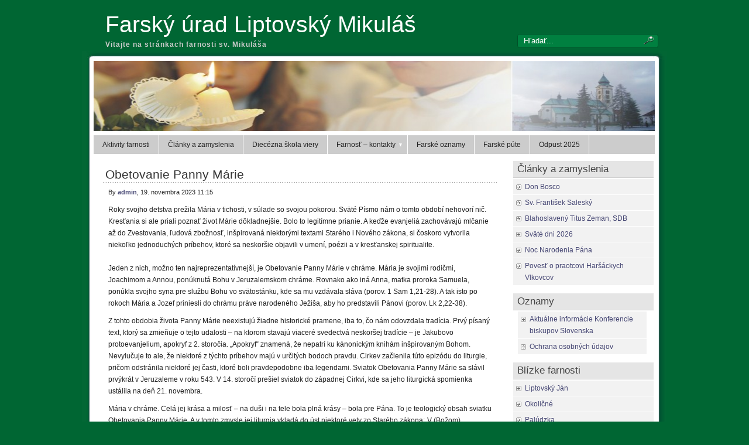

--- FILE ---
content_type: text/html; charset=UTF-8
request_url: https://www.faralm.sk/obetovanie-panny-marie/
body_size: 37971
content:
<!DOCTYPE html PUBLIC "-//W3C//DTD XHTML 1.0 Transitional//EN" "http://www.w3.org/TR/xhtml1/DTD/xhtml1-transitional.dtd">
<html xmlns="http://www.w3.org/1999/xhtml" lang="sk-SK">

<head profile="http://gmpg.org/xfn/11">
<meta http-equiv="Content-Type" content="text/html; charset=UTF-8" />

<meta name="keywords" content="fara, faralm, farnost, farnostlm, farsky urad, liptovsky mikulas" />
<meta name="classification" content="Media" />
<meta name="doc-type" content="Web Page" />

<title>Farský úrad Liptovský Mikuláš  &raquo; Obetovanie Panny Márie</title>

<link rel="stylesheet" href="https://www.faralm.sk/wp-content/themes/panorama/style.css" type="text/css" media="screen" />

<link rel="alternate" type="application/rss+xml" title="Farský úrad Liptovský Mikuláš RSS Feed" href="https://www.faralm.sk/?feed=rss2" />

<link rel="pingback" href="https://www.faralm.sk/xmlrpc.php" />

<style type="text/css" media="screen">

	@import url("https://www.faralm.sk/wp-content/themes/panorama/rcol.css");

	#headerimage{
		background: url("https://www.faralm.sk/wp-content/themes/panorama/header_images/obr7.jpg") top center no-repeat;	}

	a{
		color: #454673;
	}

	a:hover{
		color: #4B5BAD;
	}

	
</style>

	<script type="text/javascript" src="https://www.faralm.sk/wp-content/themes/panorama/scripts/utils.js"></script>
<meta name='robots' content='max-image-preview:large' />
	<style>img:is([sizes="auto" i], [sizes^="auto," i]) { contain-intrinsic-size: 3000px 1500px }</style>
	<link rel='dns-prefetch' href='//www.googletagmanager.com' />
<link rel="alternate" type="application/rss+xml" title="RSS kanál komentárov webu Farský úrad Liptovský Mikuláš &raquo; ku článku Obetovanie Panny Márie" href="https://www.faralm.sk/obetovanie-panny-marie/feed/" />
<script type="text/javascript">
/* <![CDATA[ */
window._wpemojiSettings = {"baseUrl":"https:\/\/s.w.org\/images\/core\/emoji\/16.0.1\/72x72\/","ext":".png","svgUrl":"https:\/\/s.w.org\/images\/core\/emoji\/16.0.1\/svg\/","svgExt":".svg","source":{"concatemoji":"https:\/\/www.faralm.sk\/wp-includes\/js\/wp-emoji-release.min.js?ver=6.8.3"}};
/*! This file is auto-generated */
!function(s,n){var o,i,e;function c(e){try{var t={supportTests:e,timestamp:(new Date).valueOf()};sessionStorage.setItem(o,JSON.stringify(t))}catch(e){}}function p(e,t,n){e.clearRect(0,0,e.canvas.width,e.canvas.height),e.fillText(t,0,0);var t=new Uint32Array(e.getImageData(0,0,e.canvas.width,e.canvas.height).data),a=(e.clearRect(0,0,e.canvas.width,e.canvas.height),e.fillText(n,0,0),new Uint32Array(e.getImageData(0,0,e.canvas.width,e.canvas.height).data));return t.every(function(e,t){return e===a[t]})}function u(e,t){e.clearRect(0,0,e.canvas.width,e.canvas.height),e.fillText(t,0,0);for(var n=e.getImageData(16,16,1,1),a=0;a<n.data.length;a++)if(0!==n.data[a])return!1;return!0}function f(e,t,n,a){switch(t){case"flag":return n(e,"\ud83c\udff3\ufe0f\u200d\u26a7\ufe0f","\ud83c\udff3\ufe0f\u200b\u26a7\ufe0f")?!1:!n(e,"\ud83c\udde8\ud83c\uddf6","\ud83c\udde8\u200b\ud83c\uddf6")&&!n(e,"\ud83c\udff4\udb40\udc67\udb40\udc62\udb40\udc65\udb40\udc6e\udb40\udc67\udb40\udc7f","\ud83c\udff4\u200b\udb40\udc67\u200b\udb40\udc62\u200b\udb40\udc65\u200b\udb40\udc6e\u200b\udb40\udc67\u200b\udb40\udc7f");case"emoji":return!a(e,"\ud83e\udedf")}return!1}function g(e,t,n,a){var r="undefined"!=typeof WorkerGlobalScope&&self instanceof WorkerGlobalScope?new OffscreenCanvas(300,150):s.createElement("canvas"),o=r.getContext("2d",{willReadFrequently:!0}),i=(o.textBaseline="top",o.font="600 32px Arial",{});return e.forEach(function(e){i[e]=t(o,e,n,a)}),i}function t(e){var t=s.createElement("script");t.src=e,t.defer=!0,s.head.appendChild(t)}"undefined"!=typeof Promise&&(o="wpEmojiSettingsSupports",i=["flag","emoji"],n.supports={everything:!0,everythingExceptFlag:!0},e=new Promise(function(e){s.addEventListener("DOMContentLoaded",e,{once:!0})}),new Promise(function(t){var n=function(){try{var e=JSON.parse(sessionStorage.getItem(o));if("object"==typeof e&&"number"==typeof e.timestamp&&(new Date).valueOf()<e.timestamp+604800&&"object"==typeof e.supportTests)return e.supportTests}catch(e){}return null}();if(!n){if("undefined"!=typeof Worker&&"undefined"!=typeof OffscreenCanvas&&"undefined"!=typeof URL&&URL.createObjectURL&&"undefined"!=typeof Blob)try{var e="postMessage("+g.toString()+"("+[JSON.stringify(i),f.toString(),p.toString(),u.toString()].join(",")+"));",a=new Blob([e],{type:"text/javascript"}),r=new Worker(URL.createObjectURL(a),{name:"wpTestEmojiSupports"});return void(r.onmessage=function(e){c(n=e.data),r.terminate(),t(n)})}catch(e){}c(n=g(i,f,p,u))}t(n)}).then(function(e){for(var t in e)n.supports[t]=e[t],n.supports.everything=n.supports.everything&&n.supports[t],"flag"!==t&&(n.supports.everythingExceptFlag=n.supports.everythingExceptFlag&&n.supports[t]);n.supports.everythingExceptFlag=n.supports.everythingExceptFlag&&!n.supports.flag,n.DOMReady=!1,n.readyCallback=function(){n.DOMReady=!0}}).then(function(){return e}).then(function(){var e;n.supports.everything||(n.readyCallback(),(e=n.source||{}).concatemoji?t(e.concatemoji):e.wpemoji&&e.twemoji&&(t(e.twemoji),t(e.wpemoji)))}))}((window,document),window._wpemojiSettings);
/* ]]> */
</script>
<style id='wp-emoji-styles-inline-css' type='text/css'>

	img.wp-smiley, img.emoji {
		display: inline !important;
		border: none !important;
		box-shadow: none !important;
		height: 1em !important;
		width: 1em !important;
		margin: 0 0.07em !important;
		vertical-align: -0.1em !important;
		background: none !important;
		padding: 0 !important;
	}
</style>
<link rel='stylesheet' id='wp-block-library-css' href='https://www.faralm.sk/wp-includes/css/dist/block-library/style.min.css?ver=6.8.3' type='text/css' media='all' />
<style id='classic-theme-styles-inline-css' type='text/css'>
/*! This file is auto-generated */
.wp-block-button__link{color:#fff;background-color:#32373c;border-radius:9999px;box-shadow:none;text-decoration:none;padding:calc(.667em + 2px) calc(1.333em + 2px);font-size:1.125em}.wp-block-file__button{background:#32373c;color:#fff;text-decoration:none}
</style>
<style id='global-styles-inline-css' type='text/css'>
:root{--wp--preset--aspect-ratio--square: 1;--wp--preset--aspect-ratio--4-3: 4/3;--wp--preset--aspect-ratio--3-4: 3/4;--wp--preset--aspect-ratio--3-2: 3/2;--wp--preset--aspect-ratio--2-3: 2/3;--wp--preset--aspect-ratio--16-9: 16/9;--wp--preset--aspect-ratio--9-16: 9/16;--wp--preset--color--black: #000000;--wp--preset--color--cyan-bluish-gray: #abb8c3;--wp--preset--color--white: #ffffff;--wp--preset--color--pale-pink: #f78da7;--wp--preset--color--vivid-red: #cf2e2e;--wp--preset--color--luminous-vivid-orange: #ff6900;--wp--preset--color--luminous-vivid-amber: #fcb900;--wp--preset--color--light-green-cyan: #7bdcb5;--wp--preset--color--vivid-green-cyan: #00d084;--wp--preset--color--pale-cyan-blue: #8ed1fc;--wp--preset--color--vivid-cyan-blue: #0693e3;--wp--preset--color--vivid-purple: #9b51e0;--wp--preset--gradient--vivid-cyan-blue-to-vivid-purple: linear-gradient(135deg,rgba(6,147,227,1) 0%,rgb(155,81,224) 100%);--wp--preset--gradient--light-green-cyan-to-vivid-green-cyan: linear-gradient(135deg,rgb(122,220,180) 0%,rgb(0,208,130) 100%);--wp--preset--gradient--luminous-vivid-amber-to-luminous-vivid-orange: linear-gradient(135deg,rgba(252,185,0,1) 0%,rgba(255,105,0,1) 100%);--wp--preset--gradient--luminous-vivid-orange-to-vivid-red: linear-gradient(135deg,rgba(255,105,0,1) 0%,rgb(207,46,46) 100%);--wp--preset--gradient--very-light-gray-to-cyan-bluish-gray: linear-gradient(135deg,rgb(238,238,238) 0%,rgb(169,184,195) 100%);--wp--preset--gradient--cool-to-warm-spectrum: linear-gradient(135deg,rgb(74,234,220) 0%,rgb(151,120,209) 20%,rgb(207,42,186) 40%,rgb(238,44,130) 60%,rgb(251,105,98) 80%,rgb(254,248,76) 100%);--wp--preset--gradient--blush-light-purple: linear-gradient(135deg,rgb(255,206,236) 0%,rgb(152,150,240) 100%);--wp--preset--gradient--blush-bordeaux: linear-gradient(135deg,rgb(254,205,165) 0%,rgb(254,45,45) 50%,rgb(107,0,62) 100%);--wp--preset--gradient--luminous-dusk: linear-gradient(135deg,rgb(255,203,112) 0%,rgb(199,81,192) 50%,rgb(65,88,208) 100%);--wp--preset--gradient--pale-ocean: linear-gradient(135deg,rgb(255,245,203) 0%,rgb(182,227,212) 50%,rgb(51,167,181) 100%);--wp--preset--gradient--electric-grass: linear-gradient(135deg,rgb(202,248,128) 0%,rgb(113,206,126) 100%);--wp--preset--gradient--midnight: linear-gradient(135deg,rgb(2,3,129) 0%,rgb(40,116,252) 100%);--wp--preset--font-size--small: 13px;--wp--preset--font-size--medium: 20px;--wp--preset--font-size--large: 36px;--wp--preset--font-size--x-large: 42px;--wp--preset--spacing--20: 0.44rem;--wp--preset--spacing--30: 0.67rem;--wp--preset--spacing--40: 1rem;--wp--preset--spacing--50: 1.5rem;--wp--preset--spacing--60: 2.25rem;--wp--preset--spacing--70: 3.38rem;--wp--preset--spacing--80: 5.06rem;--wp--preset--shadow--natural: 6px 6px 9px rgba(0, 0, 0, 0.2);--wp--preset--shadow--deep: 12px 12px 50px rgba(0, 0, 0, 0.4);--wp--preset--shadow--sharp: 6px 6px 0px rgba(0, 0, 0, 0.2);--wp--preset--shadow--outlined: 6px 6px 0px -3px rgba(255, 255, 255, 1), 6px 6px rgba(0, 0, 0, 1);--wp--preset--shadow--crisp: 6px 6px 0px rgba(0, 0, 0, 1);}:where(.is-layout-flex){gap: 0.5em;}:where(.is-layout-grid){gap: 0.5em;}body .is-layout-flex{display: flex;}.is-layout-flex{flex-wrap: wrap;align-items: center;}.is-layout-flex > :is(*, div){margin: 0;}body .is-layout-grid{display: grid;}.is-layout-grid > :is(*, div){margin: 0;}:where(.wp-block-columns.is-layout-flex){gap: 2em;}:where(.wp-block-columns.is-layout-grid){gap: 2em;}:where(.wp-block-post-template.is-layout-flex){gap: 1.25em;}:where(.wp-block-post-template.is-layout-grid){gap: 1.25em;}.has-black-color{color: var(--wp--preset--color--black) !important;}.has-cyan-bluish-gray-color{color: var(--wp--preset--color--cyan-bluish-gray) !important;}.has-white-color{color: var(--wp--preset--color--white) !important;}.has-pale-pink-color{color: var(--wp--preset--color--pale-pink) !important;}.has-vivid-red-color{color: var(--wp--preset--color--vivid-red) !important;}.has-luminous-vivid-orange-color{color: var(--wp--preset--color--luminous-vivid-orange) !important;}.has-luminous-vivid-amber-color{color: var(--wp--preset--color--luminous-vivid-amber) !important;}.has-light-green-cyan-color{color: var(--wp--preset--color--light-green-cyan) !important;}.has-vivid-green-cyan-color{color: var(--wp--preset--color--vivid-green-cyan) !important;}.has-pale-cyan-blue-color{color: var(--wp--preset--color--pale-cyan-blue) !important;}.has-vivid-cyan-blue-color{color: var(--wp--preset--color--vivid-cyan-blue) !important;}.has-vivid-purple-color{color: var(--wp--preset--color--vivid-purple) !important;}.has-black-background-color{background-color: var(--wp--preset--color--black) !important;}.has-cyan-bluish-gray-background-color{background-color: var(--wp--preset--color--cyan-bluish-gray) !important;}.has-white-background-color{background-color: var(--wp--preset--color--white) !important;}.has-pale-pink-background-color{background-color: var(--wp--preset--color--pale-pink) !important;}.has-vivid-red-background-color{background-color: var(--wp--preset--color--vivid-red) !important;}.has-luminous-vivid-orange-background-color{background-color: var(--wp--preset--color--luminous-vivid-orange) !important;}.has-luminous-vivid-amber-background-color{background-color: var(--wp--preset--color--luminous-vivid-amber) !important;}.has-light-green-cyan-background-color{background-color: var(--wp--preset--color--light-green-cyan) !important;}.has-vivid-green-cyan-background-color{background-color: var(--wp--preset--color--vivid-green-cyan) !important;}.has-pale-cyan-blue-background-color{background-color: var(--wp--preset--color--pale-cyan-blue) !important;}.has-vivid-cyan-blue-background-color{background-color: var(--wp--preset--color--vivid-cyan-blue) !important;}.has-vivid-purple-background-color{background-color: var(--wp--preset--color--vivid-purple) !important;}.has-black-border-color{border-color: var(--wp--preset--color--black) !important;}.has-cyan-bluish-gray-border-color{border-color: var(--wp--preset--color--cyan-bluish-gray) !important;}.has-white-border-color{border-color: var(--wp--preset--color--white) !important;}.has-pale-pink-border-color{border-color: var(--wp--preset--color--pale-pink) !important;}.has-vivid-red-border-color{border-color: var(--wp--preset--color--vivid-red) !important;}.has-luminous-vivid-orange-border-color{border-color: var(--wp--preset--color--luminous-vivid-orange) !important;}.has-luminous-vivid-amber-border-color{border-color: var(--wp--preset--color--luminous-vivid-amber) !important;}.has-light-green-cyan-border-color{border-color: var(--wp--preset--color--light-green-cyan) !important;}.has-vivid-green-cyan-border-color{border-color: var(--wp--preset--color--vivid-green-cyan) !important;}.has-pale-cyan-blue-border-color{border-color: var(--wp--preset--color--pale-cyan-blue) !important;}.has-vivid-cyan-blue-border-color{border-color: var(--wp--preset--color--vivid-cyan-blue) !important;}.has-vivid-purple-border-color{border-color: var(--wp--preset--color--vivid-purple) !important;}.has-vivid-cyan-blue-to-vivid-purple-gradient-background{background: var(--wp--preset--gradient--vivid-cyan-blue-to-vivid-purple) !important;}.has-light-green-cyan-to-vivid-green-cyan-gradient-background{background: var(--wp--preset--gradient--light-green-cyan-to-vivid-green-cyan) !important;}.has-luminous-vivid-amber-to-luminous-vivid-orange-gradient-background{background: var(--wp--preset--gradient--luminous-vivid-amber-to-luminous-vivid-orange) !important;}.has-luminous-vivid-orange-to-vivid-red-gradient-background{background: var(--wp--preset--gradient--luminous-vivid-orange-to-vivid-red) !important;}.has-very-light-gray-to-cyan-bluish-gray-gradient-background{background: var(--wp--preset--gradient--very-light-gray-to-cyan-bluish-gray) !important;}.has-cool-to-warm-spectrum-gradient-background{background: var(--wp--preset--gradient--cool-to-warm-spectrum) !important;}.has-blush-light-purple-gradient-background{background: var(--wp--preset--gradient--blush-light-purple) !important;}.has-blush-bordeaux-gradient-background{background: var(--wp--preset--gradient--blush-bordeaux) !important;}.has-luminous-dusk-gradient-background{background: var(--wp--preset--gradient--luminous-dusk) !important;}.has-pale-ocean-gradient-background{background: var(--wp--preset--gradient--pale-ocean) !important;}.has-electric-grass-gradient-background{background: var(--wp--preset--gradient--electric-grass) !important;}.has-midnight-gradient-background{background: var(--wp--preset--gradient--midnight) !important;}.has-small-font-size{font-size: var(--wp--preset--font-size--small) !important;}.has-medium-font-size{font-size: var(--wp--preset--font-size--medium) !important;}.has-large-font-size{font-size: var(--wp--preset--font-size--large) !important;}.has-x-large-font-size{font-size: var(--wp--preset--font-size--x-large) !important;}
:where(.wp-block-post-template.is-layout-flex){gap: 1.25em;}:where(.wp-block-post-template.is-layout-grid){gap: 1.25em;}
:where(.wp-block-columns.is-layout-flex){gap: 2em;}:where(.wp-block-columns.is-layout-grid){gap: 2em;}
:root :where(.wp-block-pullquote){font-size: 1.5em;line-height: 1.6;}
</style>
<link rel='stylesheet' id='dashicons-css' href='https://www.faralm.sk/wp-includes/css/dashicons.min.css?ver=6.8.3' type='text/css' media='all' />
<link rel='stylesheet' id='thickbox-css' href='https://www.faralm.sk/wp-includes/js/thickbox/thickbox.css?ver=6.8.3' type='text/css' media='all' />
<script type="text/javascript" src="https://www.faralm.sk/wp-includes/js/jquery/jquery.min.js?ver=3.7.1" id="jquery-core-js"></script>
<script type="text/javascript" src="https://www.faralm.sk/wp-includes/js/jquery/jquery-migrate.min.js?ver=3.4.1" id="jquery-migrate-js"></script>
<script type="text/javascript" id="horizmenu-js-extra">
/* <![CDATA[ */
var horizmenuSettings = {"ap_baseurl":"https:\/\/www.faralm.sk\/wp-content\/themes\/panorama"};
/* ]]> */
</script>
<script type="text/javascript" src="https://www.faralm.sk/wp-content/themes/panorama/scripts/horizmenu.js?ver=6.8.3" id="horizmenu-js"></script>
<script type="text/javascript" id="photocrati_ajax-js-extra">
/* <![CDATA[ */
var photocrati_ajax = {"url":"https:\/\/www.faralm.sk\/index.php?photocrati_ajax=1","rest_url":"https:\/\/www.faralm.sk\/wp-json\/","wp_home_url":"https:\/\/www.faralm.sk","wp_site_url":"https:\/\/www.faralm.sk","wp_root_url":"https:\/\/www.faralm.sk","wp_plugins_url":"https:\/\/www.faralm.sk\/wp-content\/plugins","wp_content_url":"https:\/\/www.faralm.sk\/wp-content","wp_includes_url":"https:\/\/www.faralm.sk\/wp-includes\/","ngg_param_slug":"nggallery","rest_nonce":"128c0f6f96"};
/* ]]> */
</script>
<script type="text/javascript" src="https://www.faralm.sk/wp-content/plugins/nextgen-gallery/static/Legacy/ajax.min.js?ver=3.59.10" id="photocrati_ajax-js"></script>

<!-- Google tag (gtag.js) snippet added by Site Kit -->

<!-- Google Analytics snippet added by Site Kit -->
<script type="text/javascript" src="https://www.googletagmanager.com/gtag/js?id=GT-5NXQZBG" id="google_gtagjs-js" async></script>
<script type="text/javascript" id="google_gtagjs-js-after">
/* <![CDATA[ */
window.dataLayer = window.dataLayer || [];function gtag(){dataLayer.push(arguments);}
gtag("set","linker",{"domains":["www.faralm.sk"]});
gtag("js", new Date());
gtag("set", "developer_id.dZTNiMT", true);
gtag("config", "GT-5NXQZBG");
/* ]]> */
</script>

<!-- End Google tag (gtag.js) snippet added by Site Kit -->
<link rel="https://api.w.org/" href="https://www.faralm.sk/wp-json/" /><link rel="alternate" title="JSON" type="application/json" href="https://www.faralm.sk/wp-json/wp/v2/posts/5239" /><link rel="EditURI" type="application/rsd+xml" title="RSD" href="https://www.faralm.sk/xmlrpc.php?rsd" />
<meta name="generator" content="WordPress 6.8.3" />
<link rel="canonical" href="https://www.faralm.sk/obetovanie-panny-marie/" />
<link rel='shortlink' href='https://www.faralm.sk/?p=5239' />
<link rel="alternate" title="oEmbed (JSON)" type="application/json+oembed" href="https://www.faralm.sk/wp-json/oembed/1.0/embed?url=https%3A%2F%2Fwww.faralm.sk%2Fobetovanie-panny-marie%2F" />
<link rel="alternate" title="oEmbed (XML)" type="text/xml+oembed" href="https://www.faralm.sk/wp-json/oembed/1.0/embed?url=https%3A%2F%2Fwww.faralm.sk%2Fobetovanie-panny-marie%2F&#038;format=xml" />
<meta name="generator" content="Site Kit by Google 1.149.1" /><link href="https://www.faralm.sk/wp-content/themes/panorama/styles/green.css" rel="stylesheet" type="text/css" />	
</head>
<body>
<div id="wrapper">

	<div id="header">
		<div id="surheader">
		<p>
<!--
 <img style="vertical-align:-3px;" alt="RSS" src="https://www.faralm.sk/wp-content/themes/panorama/styles//feed-icon-16x16.gif" height="16" width="16" /> <a href="https://www.faralm.sk/?feed=rss2">Clanky RSS</a> | <a href="https://www.faralm.sk/comments/feed/">Komentare RSS</a>
-->
&nbsp;</p>

</div>
	<form method="get" id="searchform" action="https://www.faralm.sk">

		<div id="search">
			<input type="text"  onfocus="doClear(this)" value="H&#318;ada&#357;..." name="s" id="s" />
			<input name="" class="searchsubmit" type="image" src="https://www.faralm.sk/wp-content/themes/panorama/styles/green/search_icon.gif" value="Go" />
		</div>

	</form>

		<h3><a href="https://www.faralm.sk/">Farský úrad Liptovský Mikuláš</a></h3><h2>Vitajte na stránkach farnosti sv. Mikuláša</h2>
	</div>

	<div id="container">

		<div id="headerimage"></div>

	<div id="topmenu">	

		<div id="tabs" class="horizmenu">

			<ul>

			
			<li class="page_item page-item-581"><a href="https://www.faralm.sk/aktivity-farnosti/">Aktivity farnosti</a></li>
<li class="page_item page-item-2332 current_page_parent"><a href="https://www.faralm.sk/na-citanie/">Články a zamyslenia</a></li>
<li class="page_item page-item-3077"><a href="https://www.faralm.sk/diecezna-skola-viery/">Diecézna škola viery</a></li>
<li class="page_item page-item-8 page_item_has_children"><a href="https://www.faralm.sk/farnost/">Farnosť &#8211; kontakty</a>
<ul class='children'>
	<li class="page_item page-item-10"><a href="https://www.faralm.sk/farnost/z-historie/">Z histórie</a></li>
</ul>
</li>
<li class="page_item page-item-2290"><a href="https://www.faralm.sk/">Farské oznamy</a></li>
<li class="page_item page-item-3821"><a href="https://www.faralm.sk/farske-pute/">Farské púte</a></li>
<li class="page_item page-item-5804"><a href="https://www.faralm.sk/odpust-2025/">Odpust 2025</a></li>

			</ul>
		</div>
	</div>

<div id="content">
	<div id="content-inner">

<div id="main">


	
	<div class="post" id="post-5239">

		<h2><a href="https://www.faralm.sk/obetovanie-panny-marie/" rel="bookmark" title="Permanent Link to Obetovanie Panny Márie">Obetovanie Panny Márie</a></h2>
		
		<div class="entry">

			<div class="authormeta">

				By <a href="https://www.faralm.sk/author/admin/" title="Autor článku admin" rel="author">admin</a>, 19. novembra 2023 11:15</div>
	
				<p>Roky svojho detstva prežila Mária v&nbsp;tichosti, v&nbsp;súlade so svojou pokorou. Sväté Písmo nám o&nbsp;tomto období nehovorí nič. Kresťania si ale priali poznať život Márie dôkladnejšie. Bolo to legitímne prianie. A&nbsp;keďže evanjeliá zachovávajú mlčanie až do Zvestovania, ľudová zbožnosť, inšpirovaná niektorými textami Starého i&nbsp;Nového zákona, si čoskoro vytvorila niekoľko jednoduchých príbehov, ktoré sa neskoršie objavili v&nbsp;umení, poézii a&nbsp;v&nbsp;kresťanskej spiritualite.<br />
<span id="more-5239"></span><br />
Jeden z&nbsp;nich, možno ten najreprezentatívnejší, je Obetovanie Panny Márie v&nbsp;chráme. Mária je svojimi rodičmi, Joachimom a&nbsp;Annou, ponúknutá Bohu v&nbsp;Jeruzalemskom chráme. Rovnako ako iná Anna, matka proroka Samuela, ponúkla svojho syna pre službu Bohu vo svätostánku, kde sa mu vzdávala sláva (porov. 1 Sam 1,21-28). A&nbsp;tak isto po rokoch Mária a&nbsp;Jozef priniesli do chrámu práve narodeného Ježiša, aby ho predstavili Pánovi (porov. Lk 2,22-38).</p>
<p>Z&nbsp;tohto obdobia života Panny Márie neexistujú žiadne historické pramene, iba to, čo nám odovzdala tradícia. Prvý písaný text, ktorý sa zmieňuje o&nbsp;tejto udalosti – na ktorom stavajú viaceré svedectvá neskoršej tradície – je Jakubovo protoevanjelium, apokryf z&nbsp;2. storočia. „Apokryf“ znamená, že nepatrí ku kánonickým knihám inšpirovaným Bohom. Nevylučuje to ale, že niektoré z&nbsp;týchto príbehov majú v&nbsp;určitých bodoch pravdu. Cirkev začlenila túto epizódu do liturgie, pričom odstránila niektoré jej časti, ktoré boli pravdepodobne iba legendami. Sviatok Obetovania Panny Márie sa slávil prvýkrát v&nbsp;Jeruzaleme v&nbsp;roku 543. V&nbsp;14. storočí prešiel sviatok do západnej Cirkvi, kde sa jeho liturgická spomienka ustálila na deň 21. novembra.</p>
<p>Mária v&nbsp;chráme. Celá jej krása a&nbsp;milosť – na duši i na tele bola plná krásy – bola pre Pána. To je teologický obsah sviatku Obetovania Panny Márie. A&nbsp;v&nbsp;tomto zmysle jej liturgia vkladá do úst niektoré vety zo Starého zákona:<em>„</em>V&nbsp;(Božom) svätostánku som konala bohoslužbu. Tak som sa trvale usadila na Sione a&nbsp;na posvätnom mieste mám svoje spočinutie, lebo v&nbsp;Jeruzaleme mám vládnuť. V&nbsp;slávnom národe som zapustila korene v&nbsp;podiele môjho Boha, ktorý jemu patrí dedične, a&nbsp;medzi zástupom svätých mám príbytok.“ (Sir 24,14-16)</p>
<p>Rovnako ako Ježiš, keď bol obetovaný v&nbsp;chráme, i&nbsp;Mária ďalej žila s&nbsp;Joachimom a&nbsp;Annou obyčajný život. Tam, kde Ona prebývala – podriadená svojim rodičom a&nbsp;vyrastajúca až do dospelosti, – tam bola plná milosti (Lk 1,28), so srdcom pripraveným pre bezvýhradnú službu Bohu a&nbsp;všetkým ľuďom z&nbsp;lásky k&nbsp;Bohu.</p>
<p>Panna dozrievala pred Bohom a&nbsp;ľuďmi. Nikto si na jej správaní nevšimol nič mimoriadne, i&nbsp;keď bola bezpochyby predmetom záujmu tých, ktorí žili v&nbsp;jej blízkosti, lebo svätosť vždy priťahuje. O&nbsp;to viac, že bola „Celá svätá“. Bolo to dievča usmievavé, pracovité, vždy pohrúžené v&nbsp;Bohu a&nbsp;všetci v&nbsp;jej blízkosti sa cítili dobre. Keď sa modlila, ako dobrá znalkyňa Svätého Písma často prechádzala proroctvami, ktoré oznamovali príchod Spasiteľa. Proroctvá napĺňali jej život, boli predmetom jej rozjímaní a&nbsp;predmetom jej rozhovorov. Toto jej vnútorné bohatstvo sa neskoršie prejavilo v&nbsp;Magnifikáte, krásnom chválospeve, ktorý predniesla, keď ju pozdravila sesternica Alžbeta.</p>
<p>V&nbsp;Panne Márii bolo všetko zamerané na Najsvätejšie človečenstvo Ježiša Krista, ktorý je skutočným chrámom Božím. Sviatok Obetovania Panny Márie je vyjadrením výnimočnej príslušnosti Panny Márie Bohu, úplného odovzdania jej duše a&nbsp;tela tajomstvu spásy, čo je tajomstvo priblíženia sa Stvoriteľa tvorstvu.</p>
<p>„Ako céder na Libanone som vyrástla do výšky, ako cyprus na vrchu Sion. Vyrástla som ako palma v&nbsp;Engadi, (som) ako ružový sad v&nbsp;Jerichu; ako utešená oliva na rovinách; tak sa vznášam ako platan pri vodách (na námestiach).“ (Sir 24,17-19)</p>
<p>V&nbsp;blízkosti Panny Márie kvitla láska k&nbsp;Bohu. Sama zostávala bez povšimnutia, pretože konala obyčajné, každodenné práce, drobnosti plné lásky. Panna Mária sa obetovala Bohu bezodkladne, bez váhania a&nbsp;úplne bez výhrad.</p>
<p>Nebolo a&nbsp;nebude väčšej a&nbsp;dokonalejšej obety, prinesenej Bohu od obyčajného tvora, nad obetu trojročného dievčatka Márie. V&nbsp;tomto veku prišla do chrámu, aby mu obetovala nie kadidlo alebo zvieratá alebo hrivny zlata, ale seba samu v&nbsp;dokonalej obete, zasväcujúc sa ako ustavičná žertva k&nbsp;jeho cti. Porozumela Božiemu hlasu, ktorý ju v&nbsp;tej chvíli volal, aby sa zasvätila jeho láske, týmito slovami: „Hor’ sa, priateľka moja, holubica moja, krásava moja a&nbsp;poď!“ (Pies 2, 10). Pán teda chcel, aby od tej chvíle zabudla na svoju vlasť, na svojich rodičov a&nbsp;na všetko a&nbsp;starala sa len o&nbsp;lásku k&nbsp;nemu a&nbsp;o&nbsp;jeho zaľúbenie: „Čuj, dcéra, a&nbsp;pozoruj nakloň svoj sluch, zabudni na svoj ľud a&nbsp;na dom svojho otca“ (Ž 45, 11). A&nbsp;ona hneď ochotne poslúchla Boží hlas.</p>
<p>Iste z&nbsp;lásky k&nbsp;tomuto vznešenému dievčatku Vykupiteľ urýchlil svoj príchod na svet. Pretože sa z&nbsp;pokory nepokladala ani za hodnú byť služobnicou Božej Matky, bola vyvolená za túto matku. Vôňou svojich čností a&nbsp;svojimi modlitbami pritiahla Božieho Syna do svojho panenského lona. Preto ju nazval božský Snúbenec hrdličkou: „Hrkútanie hrdličky počuť v&nbsp;našom kraji“ (Pies 2, 12). Lebo ako hrdlička milovala vždy samotu a&nbsp;žila na tejto zemi ako na púšti. Okrem toho, ako hrdlička s&nbsp;kvílením poletuje po nivách, tak Panna Mária v&nbsp;súcite s&nbsp;útrapami padlého sveta vzdychala v&nbsp;chráme a&nbsp;vyprosovala od Boha vykúpenie pre všetkých. S&nbsp;akou vrúcnosťou a&nbsp;s&nbsp;akým zanietením prednášala Bohu v&nbsp;chráme plač a&nbsp;vzdychy prorokov, aby zoslal Vykupiteľa: „Pošlite baránka vládcovi zeme&#8230;“ (Iz 16, 1) „Roste, nebesá, zhora, z&nbsp;oblakov nech prší pravda.“ (Iz 45, 8) „Keď si robil divy, zostúpil si, hoc sme nečakali, pred tvojou tvárou sa triasli vrchy.“ (Iz 64, 2)</p>
<p>Slovom, Boh mal radosť, keď videl, ako toto dievčatko neprestajne vystupuje k&nbsp;vyššej a&nbsp;vyššej dokonalosti ako stĺp kadidlového dymu, voňajúc všetkými čnosťami: „Čože je to, čo stúpa zo stepi sťa mrákavy dymu – v&nbsp;záplave vône myrhy a&nbsp;kadidla a&nbsp;všakových práškov voňavých?“ (Pies 3, 6) Sofrónius hovorí: „Toto dievčatko bolo naozaj rozkošnou Pánovou záhradou, lebo v&nbsp;nej Boh nachádzal všetky druhy kvetov a&nbsp;všetky vône čností.“ Svätý Ján Zlatoústy tvrdí, že Boh si preto vyvolil Pannu Máriu za svoju matku na zemi, lebo tu nenašiel svätejšiu a&nbsp;dokonalejšiu pannu nad Máriu, ani dôstojnejší príbytok nad jej presväté lono, ako poznamenáva svätý Bernard. To isté hlása svätý Anton: „Ak mala byť blahoslavená Panna vyvolená a&nbsp;určená k&nbsp;dôstojnosti Božej Matky, musela vynikať takou vysokou a úplnou dokonalosťou, že v&nbsp;tom ohľade prevyšovala všetko ostatné tvorstvo.“</p>
<p>Sväté dievčatko Mária sa teda oddalo a&nbsp;obetovalo Bohu v&nbsp;chráme bezodkladne a&nbsp;úplne. Darujme sa dnes aj my bez váhania a&nbsp;bez výhrad Panne Márii a&nbsp;prosme ju, aby nás obetovala Bohu. Pán nás neodmietne, keď uvidí, že sa obetujeme rukami tej, ktorá bola živým chrámom Ducha Svätého, rozkošou svojho Pána a&nbsp;vyvolenou matkou večného Slova. Dôverujme pevne tejto vznešenej a&nbsp;uznanlivej Panej, ktorá s&nbsp;veľkou štedrosťou spláca prejavy oddanosti svojich ctiteľov.</p>
<p>Uplynulo už takmer tridsať rokov odvtedy, čo Boh vložil do môjho srdca túžbu prinášať ľuďom každého stavu, postavenia či povolania učenie, podľa ktorého každodenný život môže byť svätý a&nbsp;naplnený Bohom, a&nbsp;že Boh nás volá, aby sme posväcovali bežné záležitosti vo svojom živote, lebo tam sa nachádza kresťanská dokonalosť. Keď budeme kontemplovať Máriin život, ešte raz sa nad tým zamyslime.</p>
<p>Nezabúdajme, že skoro všetky dni, ktoré Matka Božia strávila na zemi, prebiehali veľmi podobným spôsobom ako dni iných miliónov žien starajúcich sa o&nbsp;svoju rodinu, výchovu detí, domáce práce. Mária posväcuje aj to najmenšie, to, čo mnohí mylne považujú za bezvýznamné a&nbsp;bezcenné: každodennú prácu, drobné prejavy pozornosti milovaným osobám, rozhovory a&nbsp;návštevy príbuzných a&nbsp;priateľov. Požehnaná to normálnosť, ktorá môže byť naplnená takou veľkou Božou láskou!</p>
<p>Práve o&nbsp;tomto je Máriin život, o&nbsp;jej láske. O&nbsp;láske dovedenej až do krajnosti, až do úplného zabudnutia na seba samú, spokojnú s&nbsp;tým, že je tam, kde ju chce mať Boh a&nbsp;svedomito plniacu jeho vôľu. Preto ani jej najmenšie gesto nikdy nie je rutinné, ale vždy sa ukáže byť zmysluplné. Mária, naša Matka, je pre nás príkladom i&nbsp;cestou. Musíme sa snažiť byť ako ona, v&nbsp;konkrétnych podmienkach, ktoré nám Boh určil pre náš život.</p>
								<div style="clear:both"></div>
		</div>

		<div class="postmetadata">

			<p><img style="vertical-align:-5px;" alt="categories" src="https://www.faralm.sk/wp-content/themes/panorama/images/category.gif" height="16" width="16" /> <a href="https://www.faralm.sk/category/na-citanie/" rel="category tag">Na čítanie</a> 
			  </p>			
		</div> 

		<div class="entry">

<!-- You can start editing here. -->


			<!-- If comments are closed. -->
<!--
		<p class="nocomments">Comments are closed</p>
-->
	

</div>
	</div>

	
	<div id="navigation">

			<div class="fleft">&larr; <a href="https://www.faralm.sk/svata-alzbeta-uhorska-durinska-2/" rel="prev">Svätá Alžbeta Uhorská (Durínska)</a></div>
			<div class="fright"><a href="https://www.faralm.sk/jezis-kristus-kral-neba-i-zeme-2/" rel="next">Ježiš Kristus, Kráľ neba i zeme</a> &rarr;</div>

			<div style="clear:both;"></div>	
	</div>


</div> <!-- eof main -->

<!-- begin sidebar -->
<div id="sidebar">

<div class="menu">

<ul>


		<li id="recent-posts-2" class="widget widget_recent_entries">
		<h3>Články a zamyslenia</h3>
		<ul>
											<li>
					<a href="https://www.faralm.sk/don-bosco/">Don Bosco</a>
									</li>
											<li>
					<a href="https://www.faralm.sk/sv-frantisek-salesky/">Sv. František Saleský</a>
									</li>
											<li>
					<a href="https://www.faralm.sk/blahoslaveny-titus-zeman-sdb/">Blahoslavený Titus Zeman, SDB</a>
									</li>
											<li>
					<a href="https://www.faralm.sk/svate-dni-2026/">Sväté dni 2026</a>
									</li>
											<li>
					<a href="https://www.faralm.sk/noc-narodenia-pana/">Noc Narodenia Pána</a>
									</li>
											<li>
					<a href="https://www.faralm.sk/povest-o-praotcovi-harsackych-vlkovcov/">Povesť o praotcovi Haršáckych Vlkovcov</a>
									</li>
					</ul>

		</li><li id="text-123" class="widget widget_text"><h3>Oznamy</h3>			<div class="textwidget"><div style="padding-left: 8px; padding-right: 12px;">
<ul class="xoxo blogroll">
<li><a title="Aktuality TK KBS" href="https://www.tkkbs.sk/" target="_blank" rel="noopener">Aktuálne informácie Konferencie biskupov Slovenska</a></li>
<li><a title="Ochrana osobných údajov" href="https://gdpr.kbs.sk/" target="_blank" rel="noopener">Ochrana osobných údajov</a></li>
</ul>
</div>
</div>
		</li><li id="linkcat-5" class="widget widget_links"><h3>Blízke farnosti</h3>
	<ul class='xoxo blogroll'>
<li><a href="https://www.facebook.com/R%C3%ADmskokatol%C3%ADcka-cirkev-farnos%C5%A5-Liptovsk%C3%BD-J%C3%A1n-805987052915080/" title="Farnosť Liptovský Hrádok" target="_blank">Liptovský Ján</a></li>
<li><a href="http://www.farnostokolicne.sk/" title="Farnosť Okoličné" target="_blank">Okoličné</a></li>
<li><a href="http://www.paludzka.fara.sk/" target="_blank">Palúdzka</a></li>

	</ul>
</li>
<li id="linkcat-6" class="widget widget_links"><h3>Odporúčame</h3>
	<ul class='xoxo blogroll'>
<li><a href="http://www.christ-net.sk/" title="Slovenský kresťanský portál" target="_blank">Christ-net.sk</a></li>
<li><a href="https://www.facebook.com/eRkoLiptovskyMikulas/" title="Radosť Rozdávaním Rastie" target="_blank">eRko Liptov</a></li>
<li><a href="http://www.spevnik.sk/" title="Slovenský spevník pre katolíkov rímskeho obradu" target="_blank">Liturgický spevník</a></li>
<li><a href="http://www.modlitba.sk/" title="Motlitby, úvahy, svedectvá" target="_blank">Motlitba.sk</a></li>

	</ul>
</li>
<li id="linkcat-4" class="widget widget_links"><h3>Oficiálne stránky</h3>
	<ul class='xoxo blogroll'>
<li><a href="http://www.kbs.sk/" title="Oficiálna stránka katolíckej cirkvi na Slovensku" target="_blank">Katolícka cirkev na Slovensku</a></li>
<li><a href="http://www.ku.sk/" title="Katolícka univerzita v Ružomberku" target="_blank">Katolícka univerzita</a></li>
<li><a href="http://www.kapitula.sk/" title="Spišská diecéza" target="_blank">Spišská diecéza</a></li>
<li><a href="http://apostolapavla.edupage.org/" title="Základná škola Apoštola Pavla v Liptovskom Mikuláši" target="_blank">ZŠ Apoštola Pavla</a></li>

	</ul>
</li>
<li id="text-3" class="widget widget_text"><h3>Modlitba za kňazov</h3>			<div class="textwidget"><div style="text-align: center; padding-left: 12px; padding-right: 12px;">
<p>Daj milosti na&#353;im k&#328;azom,<br />nech sa upn&#250; na teba,</p>
<p>slovo Bo&#382;ie &#353;&#237;ria svetom<br />a zabudn&#250; na seba.</p>
<p>&#381;iv ich Bo&#382;e, nech s&#250; &#353;tastn&#237;,<br />cez nich daj n&#225;m &#269;o treba,</p>
<p>nech n&#225;m daj&#250; pr&#237;klad kr&#225;sny,<br />vojd&#250; s nami do neba.</p>
</div></div>
		</li>
</ul>
</div>

</div><!-- end sidebar -->
﻿
<div style="clear:both;"></div>

</div>
</div> <!-- eo content -->
</div><!-- eo container -->

	<div id="footer">
	<div id="footer-inner">
<p>
<span>FaraLM.sk s vďakou sídli na <a href="http://fara.sk/" target="">Fara.sk</a>.</span>
<span> Venované Bohu a našim rodinám.</span>
</p>
	</div>
	</div>

	<div id="credit">
<p>&#160;
</p>
	</div>

</div> <!-- eo wrapper -->

<script type="speculationrules">
{"prefetch":[{"source":"document","where":{"and":[{"href_matches":"\/*"},{"not":{"href_matches":["\/wp-*.php","\/wp-admin\/*","\/wp-content\/uploads\/*","\/wp-content\/*","\/wp-content\/plugins\/*","\/wp-content\/themes\/panorama21-child\/*","\/wp-content\/themes\/panorama\/*","\/*\\?(.+)"]}},{"not":{"selector_matches":"a[rel~=\"nofollow\"]"}},{"not":{"selector_matches":".no-prefetch, .no-prefetch a"}}]},"eagerness":"conservative"}]}
</script>
<script type="text/javascript" src="https://www.faralm.sk/wp-includes/js/comment-reply.min.js?ver=6.8.3" id="comment-reply-js" async="async" data-wp-strategy="async"></script>
<script type="text/javascript" id="ngg_common-js-extra">
/* <![CDATA[ */

var nextgen_lightbox_settings = {"static_path":"https:\/\/www.faralm.sk\/wp-content\/plugins\/nextgen-gallery\/static\/Lightbox\/{placeholder}","context":"all_images_direct"};
/* ]]> */
</script>
<script type="text/javascript" src="https://www.faralm.sk/wp-content/plugins/nextgen-gallery/static/GalleryDisplay/common.js?ver=3.59.10" id="ngg_common-js"></script>
<script type="text/javascript" id="ngg_lightbox_context-js-extra">
/* <![CDATA[ */

var nextgen_thickbox_i18n = {"next":"\u010eal\u0161ie &gt;","prev":"&lt; Predch\u00e1dzaj\u00face","image":"Obr\u00e1zok","of":"z","close":"Zavrie\u0165","noiframes":"T\u00e1to funkcia vy\u017eaduje inline r\u00e1m\u010deky. M\u00e1te zak\u00e1zan\u00e9 prvky iframe alebo v\u00e1\u0161 prehliada\u010d ich nepodporuje."};
/* ]]> */
</script>
<script type="text/javascript" src="https://www.faralm.sk/wp-content/plugins/nextgen-gallery/static/Lightbox/lightbox_context.js?ver=3.59.10" id="ngg_lightbox_context-js"></script>
<script type="text/javascript" src="https://www.faralm.sk/wp-content/plugins/nextgen-gallery/static/Lightbox/thickbox/nextgen_thickbox_init.js?ver=3.59.10" id="thickbox-0-js"></script>
<script type="text/javascript" src="https://www.faralm.sk/wp-content/plugins/nextgen-gallery/static/Lightbox/thickbox/thickbox.js?ver=3.59.10" id="thickbox-1-js"></script>
</body>
</html>

--- FILE ---
content_type: text/css
request_url: https://www.faralm.sk/wp-content/themes/panorama/styles/green.css
body_size: 563
content:

body {
background: #063;
}


#wrapper{
background: #fff url("../images/wrapperbg_green.jpg") top center repeat-y;
}


#header{
background: #063 url("../images/headerbg_green.jpg") bottom center no-repeat;
}

#footer {
background:  url("../images/footerbg_green.jpg") bottom center no-repeat;
}


#credit{
background: #063;
}

#credit p, #credit p a, #credit p a:hover{
color:#008F47;
}

#search{
background: #008040;
border: 1px solid #005229;
}

#search input{
color: #fff;
}

.oddRow{
   background-color: #CCFFCC;
}

.evenRow{
   background-color: #FFFFFF;
}
